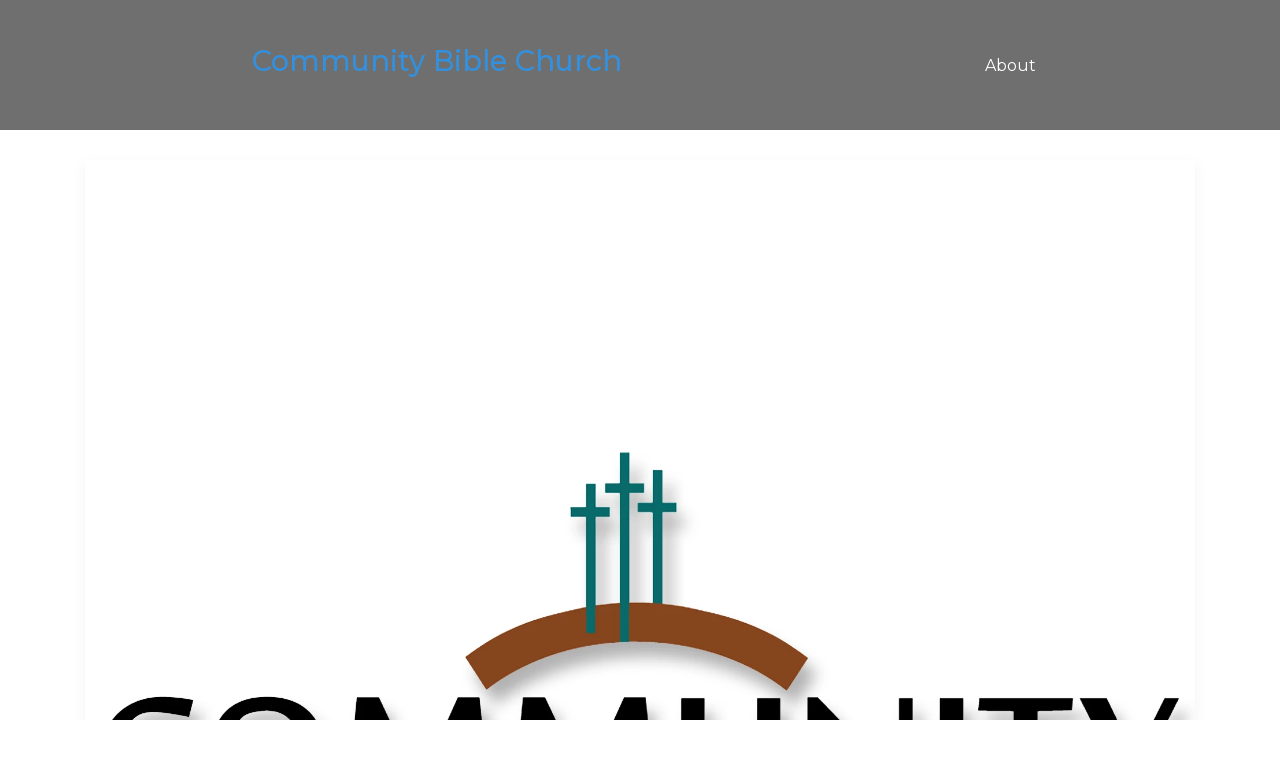

--- FILE ---
content_type: text/html; charset=utf-8
request_url: https://cbcmountainlake.sermoncloud.com/sermons/reproducing-hospitality--feb-3rd
body_size: 2441
content:
<!DOCTYPE html>
<html lang="en">
<head>
    <meta charset="utf-8">
    <meta name="viewport" content="width=device-width, initial-scale=1">

    <!-- ENVIRONMENT: vapor-sermon-cloud-production -->

    <!-- CSRF Token -->
    <meta name="csrf-token" content="QJx2Ce8aMRt7Mo2JQLQlKA3mZ0ePAV9nN6PdjcdL">

            <title>Community Bible Church | Sermon Cloud</title>
    
    <!-- Scripts -->
                <script src="https://dyyxxt0m5698b.cloudfront.net/78e98d3b-a2aa-499a-b26a-76a2e3178108/js/main/manifest.js" defer></script>
        <script src="https://dyyxxt0m5698b.cloudfront.net/78e98d3b-a2aa-499a-b26a-76a2e3178108/js/main/vendor.js" defer></script>
        <script src="https://dyyxxt0m5698b.cloudfront.net/78e98d3b-a2aa-499a-b26a-76a2e3178108/js/main/main.js" defer></script>
    
    <!-- Fonts -->
    <link rel="dns-prefetch" href="//fonts.gstatic.com">
    <link rel="dns-prefetch" href="//fonts.googleapis.com">
    <link href="https://fonts.googleapis.com/css?family=Montserrat:200,400,500,600,700&display=swap&subset=latin-ext"
        rel="stylesheet">

    <!-- Styles -->
                <link href="https://dyyxxt0m5698b.cloudfront.net/78e98d3b-a2aa-499a-b26a-76a2e3178108/css/main/main.css" rel="stylesheet">
    
    
    <script>
        window.app_version = 'production-149'
        window.base_domain = 'sermoncloud.com'
            window.Church = {"name":"Community Bible Church","slug":"cbcmountainlake","website":"http:\/\/cbcmountainlake.com","contact":{"email":null,"phone":null},"social":{"instagram":{"link":null,"name":"Instagram"},"facebook":{"link":null,"name":"Facebook"},"twitter":{"link":null,"name":"Twitter"},"youtube":{"link":null,"name":"YouTube"},"vimeo":{"link":null,"name":"Vimeo"}},"address":{"full":"Community Bible Church Address\u003Cbr\u003E500 Klein St, Mountain Lake, MN US 56159","location":"Community Bible Church Address","street":"500 Klein St","city":"Mountain Lake","state":"Minnesota","state_abbreviation":"MN","zip":"56159","country":"US"},"rss_feed":"https:\/\/s3.amazonaws.com\/thecloudnetwork\/16012\/sermons.xml","total_sermons":"44","information":{"pastor":"Dan Strutz","denomination":null,"worship_style":null,"description":null,"image_url":null,"services":["Sunday 10:00 AM"]},"settings":{"sermons_are_called":{"slug_singular":"sermon","slug_plural":"sermons","singular":"sermon","plural":"sermons"},"display_layout":"grid","header_image_url":"https:\/\/cdn.monkplatform.com\/image\/czozOToiJTNGcyUzRGExNDVjMzMwYmRkY2IxOGRkNzU3Y2Y5OGU2NGEyZjc3Ijs=\/"}};
    </script>
</head>
<body>
    <div id="app">
        <div id="sermon-cloud-wrap">
    <div>
        <div id="church-background-image" style="background-image:url('https://cdn.monkplatform.com/image/czozOToiJTNGcyUzRGExNDVjMzMwYmRkY2IxOGRkNzU3Y2Y5OGU2NGEyZjc3Ijs=/');">
    </div>
        <header>
        <nav class="navbar navbar-expand-md">
            <a class="navbar-brand" href="/">
                                    <h2 style="margin-right: 15px;">Community Bible Church</h2>
                            </a>
            <button class="navbar-toggler collapsed" type="button" data-toggle="collapse"
                data-target="#sermon-cloud-church-navigation" aria-controls="sermon-cloud-church-navigation"
                aria-expanded="false" aria-label="Toggle navigation">
                <span class="navbar-toggler-icon"></span>
                <span class="navbar-toggler-icon-close">
                    <simple-svg filepath="https://dyyxxt0m5698b.cloudfront.net/78e98d3b-a2aa-499a-b26a-76a2e3178108/svg/icons/close.svg" height="17px" fill="#ffffff"></simple-svg>
                </span>
            </button>
            <div class="collapse navbar-collapse" id="sermon-cloud-church-navigation">
                
                <div class="navbar-nav d-md-none">
                                                                                    <div id="location" class="col-md order-md-last">
                            <h5>WHEN &amp; WHERE</h5>
                                                                                                <p>
                                                                                Sunday 10:00 AM
                                                                            </p>
                                                                                        <p>Community Bible Church Address<br>500 Klein St, Mountain Lake, MN US 56159</p>
                        </div>
                                        <div>
                                                                                                                                                                                                                                                                                                                                        </div>
                </div>
                
                <ul class="navbar-nav mr-auto my-0 d-none d-md-flex">
                                                                        <li class="nav-item">
                                <a class="nav-link" href="http://cbcmountainlake.com" target="_blank">About</a>
                            </li>
                                                                                                                                                                                                                                                                                                                </ul>
            </div>
        </nav>
    </header>
</div>
    <main class="container mx-auto">
        <sc-player :sermon='{"id":"1554417","title":"Reproducing Hospitality | Feb 3rd","slug":"reproducing-hospitality--feb-3rd","detail_url":"https:\/\/api.sermoncloud.com\/cbcmountainlake\/sermons\/reproducing-hospitality--feb-3rd","date":{"carbon":"2019-02-03T08:00:00.000000Z","date":"Feb 3, 2019"},"preacher":"Micah Siebert","summary":null,"text":null,"interactive_note":null,"passages":["\u003Ca href=\u0027https:\/\/cloud.bible\/KJV\/hebrews\/12\/28-13\/3\u0027 class=\u0027bc_link\u0027 target=\u0027_blank\u0027\u003EHebrews 12:28-13:3\u003C\/a\u003E"],"series":{"title":"Welcome In | A Biblical Call to Hospitality","slug":"welcome-in--a-biblical-call-to-hospitality","description":null,"image":null},"categories":null,"keywords":null,"media":{"image":"https:\/\/cdn.monkplatform.com\/image\/[base64]\/cbc-podcast.jpg?fm=webp","audio":"https:\/\/historian.ministrycloud.com\/r\/eyJzaXRlX2lkIjoiMTYwMTIiLCJzZXJtb25faWQiOiIxNTU0NDE3IiwibWVkaWFfaWQiOiI2MzQ3OTAzIiwibWVkaWFfZm9ybWF0IjoiMSJ9\/https:\/\/1848d8076ab0492c96d3-028f389f3eabce8617dfac4b8d5c3fc2.ssl.cf2.rackcdn.com\/uploaded\/2\/0e8342860_1549501233_2019-02-03-reproducing-hospitality.mp3","video":null,"video_thumbnail":null,"embed":null,"notes":null},"interactions":{"shares":0,"likes":3}}'></sc-player>
    </main>
    <footer>
    
    <div class="row d-none d-md-flex">
        <div id="about" class="col-md">
                    </div>
        <div id="logo" class="col-md order-last">
                            <a href="/"><h5>Community Bible Church</h5></a>
                        <p class="copyright">Powered by: Sermon Cloud</p>
        </div>
        <div id="location" class="col-md order-md-last">
                            <h5>WHEN &amp; WHERE</h5>
                                                            <p>
                                        Sunday 10:00 AM
                                            </p>
                                                    <p>Community Bible Church Address<br>500 Klein St, Mountain Lake, MN US 56159</p>
                    </div>
    </div>
    
    <div class="mobile-footer d-md-none">
        <a href="https://sermoncloud.com" class="navbar-brand"><simple-svg filepath="https://dyyxxt0m5698b.cloudfront.net/78e98d3b-a2aa-499a-b26a-76a2e3178108/svg/logo.svg" height="29px" fill="#ffffff"></simple-svg></a>
        <span>&copy; Copyright 2026</span>
    </div>
</footer>
</div>
    </div>
            
        <script async src="https://www.googletagmanager.com/gtag/js?id=UA-79416-6"></script>
        <script>
            window.dataLayer = window.dataLayer || [];
            function gtag(){dataLayer.push(arguments);}
            gtag('js', new Date());
            gtag('config', 'UA-79416-6');
        </script>
    </body>
</html>


--- FILE ---
content_type: image/svg+xml
request_url: https://dyyxxt0m5698b.cloudfront.net/78e98d3b-a2aa-499a-b26a-76a2e3178108/svg/logo.svg
body_size: 2693
content:
<svg xmlns="http://www.w3.org/2000/svg" viewBox="0 0 576 119.44">
  <path d="M219.42 96.91a8.24 8.24 0 0 1-2.26 2.92c-.97.79-2.12 1.39-3.46 1.8-1.34.42-2.83.62-4.46.62-2.29 0-4.54-.39-6.75-1.18-2.21-.79-4.21-2-6.02-3.63l3.91-4.68c1.38 1.12 2.79 2.01 4.23 2.66 1.45.66 3.03.99 4.75.99 1.38 0 2.44-.25 3.2-.75.76-.5 1.14-1.2 1.14-2.08v-.09c0-.43-.08-.81-.24-1.14-.16-.33-.46-.64-.91-.92-.44-.29-1.06-.57-1.85-.86s-1.82-.59-3.08-.9c-1.52-.37-2.9-.79-4.14-1.25-1.24-.46-2.28-1.02-3.15-1.7-.86-.67-1.53-1.51-2-2.51s-.71-2.25-.71-3.74v-.09c0-1.38.26-2.61.77-3.72.51-1.1 1.23-2.06 2.16-2.86s2.03-1.42 3.31-1.85 2.7-.64 4.25-.64c2.21 0 4.23.33 6.08.99 1.85.66 3.55 1.61 5.09 2.84l-3.44 4.98c-1.35-.92-2.66-1.64-3.95-2.17s-2.58-.79-3.87-.79-2.26.25-2.9.75c-.65.5-.97 1.12-.97 1.87v.09c0 .49.09.91.28 1.27.19.36.52.68 1.01.97.49.29 1.16.56 2 .82s1.92.56 3.21.9c1.52.4 2.88.85 4.07 1.35 1.19.5 2.2 1.1 3.02 1.8.82.7 1.44 1.53 1.85 2.47.42.95.62 2.08.62 3.4v.09c.03 1.49-.24 2.81-.79 3.97zM225.99 101.83V71.75h22.65v5.89h-16.11v6.1h14.18v5.89h-14.18v6.32h16.33v5.89h-22.87zM273.05 101.83l-6.45-9.63h-5.2v9.63h-6.62V71.75h13.75c3.58 0 6.37.88 8.36 2.62s2.99 4.18 2.99 7.31v.09c0 2.43-.59 4.42-1.78 5.95-1.19 1.53-2.74 2.66-4.66 3.37l7.35 10.74h-7.74zm.13-19.81c0-1.43-.46-2.51-1.38-3.22-.92-.72-2.19-1.07-3.82-1.07h-6.57v8.64h6.7c1.63 0 2.89-.39 3.76-1.16.87-.77 1.31-1.8 1.31-3.09v-.1zM309.41 101.83V82.19l-8.47 12.85h-.17l-8.38-12.72v19.51h-6.53V71.75h7.13l7.91 12.72 7.91-12.72h7.13v30.08h-6.53zM352.59 92.83c-.8 1.88-1.91 3.52-3.33 4.94-1.42 1.42-3.11 2.54-5.07 3.35-1.96.82-4.1 1.22-6.42 1.22-2.32 0-4.46-.41-6.4-1.22s-3.63-1.92-5.05-3.31-2.52-3.02-3.31-4.9c-.79-1.88-1.18-3.89-1.18-6.04v-.09c0-2.15.4-4.16 1.2-6.04.8-1.88 1.91-3.52 3.33-4.94s3.11-2.54 5.07-3.35c1.96-.82 4.1-1.22 6.42-1.22 2.32 0 4.46.41 6.4 1.22s3.63 1.92 5.05 3.31 2.52 3.02 3.31 4.9c.79 1.88 1.18 3.89 1.18 6.04v.09c.01 2.15-.39 4.16-1.2 6.04zm-5.71-6.04c0-1.29-.22-2.51-.67-3.65s-1.07-2.15-1.89-3.01-1.78-1.54-2.9-2.04c-1.12-.5-2.34-.75-3.65-.75-1.35 0-2.57.24-3.67.73s-2.05 1.16-2.84 2.02-1.4 1.86-1.85 2.99-.67 2.34-.67 3.63v.09c0 1.29.22 2.51.67 3.65s1.07 2.15 1.89 3.01c.82.86 1.78 1.54 2.88 2.04 1.1.5 2.33.75 3.67.75 1.32 0 2.54-.24 3.65-.73 1.12-.49 2.07-1.16 2.86-2.02s1.4-1.85 1.85-2.99.67-2.34.67-3.63v-.09zM380.79 101.83l-14.57-19.12v19.12h-6.53V71.75h6.1l14.1 18.52V71.75h6.53v30.08h-5.63zM430.48 99.23c-.84.64-1.75 1.2-2.71 1.65-.96.46-2 .82-3.12 1.07s-2.34.39-3.65.39c-2.15 0-4.14-.4-5.97-1.2-1.83-.8-3.42-1.9-4.75-3.29s-2.37-3.03-3.12-4.92c-.75-1.89-1.12-3.91-1.12-6.06v-.09c0-2.12.38-4.12 1.14-6.02.76-1.89 1.8-3.54 3.14-4.96s2.92-2.54 4.75-3.35c1.83-.82 3.84-1.22 6.02-1.22 1.35 0 2.56.12 3.65.34 1.09.23 2.1.56 3.03.99.93.43 1.8.94 2.62 1.53.82.59 1.61 1.24 2.39 1.96l-1.59 1.63c-.66-.63-1.35-1.22-2.06-1.76s-1.48-1.01-2.3-1.4-1.71-.69-2.66-.92c-.96-.23-2-.34-3.12-.34-1.8 0-3.48.34-5.03 1.03-1.55.69-2.89 1.64-4.02 2.86s-2.02 2.64-2.66 4.28c-.64 1.63-.97 3.4-.97 5.29v.09c0 1.89.33 3.66.99 5.31.66 1.65 1.55 3.08 2.69 4.3a12.34 12.34 0 0 0 4.02 2.88c1.55.7 3.22 1.05 5.03 1.05 2.18 0 4.07-.4 5.67-1.2s3.17-1.96 4.68-3.48l1.5 1.46c-.8.75-1.62 1.46-2.47 2.1zM439.1 101.83V71.75h2.23v28.06H459v2.02h-19.9zM491.81 92.7c-.73 1.88-1.75 3.53-3.07 4.96-1.32 1.43-2.92 2.57-4.79 3.42-1.88.84-3.95 1.27-6.21 1.27-2.29 0-4.36-.42-6.21-1.27-1.85-.84-3.43-1.98-4.75-3.4a15.027 15.027 0 0 1-3.05-4.92c-.72-1.86-1.08-3.83-1.08-5.89v-.09c0-2.06.37-4.03 1.1-5.91.73-1.88 1.75-3.53 3.07-4.96 1.32-1.43 2.91-2.57 4.77-3.42 1.86-.84 3.94-1.27 6.23-1.27 2.26 0 4.33.42 6.19 1.27 1.86.85 3.45 1.98 4.77 3.4 1.32 1.42 2.33 3.06 3.05 4.92.72 1.86 1.07 3.83 1.07 5.89.03.03.03.06 0 .09 0 2.06-.36 4.03-1.09 5.91zm-1.23-5.91c0-1.86-.32-3.62-.97-5.26-.64-1.65-1.53-3.08-2.67-4.3s-2.49-2.18-4.06-2.9c-1.58-.72-3.29-1.08-5.16-1.08s-3.57.35-5.13 1.05c-1.56.7-2.91 1.66-4.04 2.88s-2.01 2.64-2.64 4.28c-.63 1.63-.95 3.38-.95 5.24v.09c0 1.86.32 3.62.97 5.26s1.53 3.08 2.66 4.3c1.13 1.22 2.49 2.19 4.06 2.9 1.58.72 3.29 1.07 5.16 1.07s3.57-.35 5.14-1.05 2.91-1.66 4.04-2.88 2.01-2.64 2.64-4.28c.63-1.63.95-3.38.95-5.24v-.08zM523.8 94.76c-.6 1.65-1.45 3.03-2.54 4.15s-2.38 1.96-3.89 2.54c-1.5.57-3.17.86-5.01.86-1.8 0-3.46-.28-4.96-.84a10.81 10.81 0 0 1-3.91-2.49c-1.1-1.1-1.96-2.46-2.56-4.06-.6-1.6-.9-3.47-.9-5.59V71.75h2.24v17.36c0 3.58.89 6.34 2.69 8.27 1.79 1.93 4.29 2.9 7.5 2.9 1.52 0 2.89-.23 4.13-.69a8.455 8.455 0 0 0 3.16-2.06c.87-.92 1.55-2.06 2.02-3.44s.71-2.96.71-4.77V71.75h2.24v17.32c-.02 2.15-.32 4.04-.92 5.69zM558.01 92.72a14.01 14.01 0 0 1-3.29 4.77c-1.42 1.35-3.11 2.41-5.07 3.18-1.96.77-4.12 1.16-6.47 1.16h-10.01V71.75h10.01c2.35 0 4.5.38 6.47 1.14 1.96.76 3.65 1.81 5.07 3.16s2.51 2.93 3.29 4.75c.77 1.82 1.16 3.79 1.16 5.91v.09c0 2.11-.39 4.09-1.16 5.92zm-1.16-5.93c0-1.78-.32-3.46-.97-5.04s-1.55-2.96-2.73-4.14-2.61-2.11-4.3-2.8-3.58-1.03-5.67-1.03h-7.78v26.04h7.78c2.09 0 3.98-.34 5.67-1.01s3.12-1.59 4.3-2.76 2.08-2.53 2.73-4.1.97-3.26.97-5.07v-.09zM178.48 80.98c.04 12.22-9.84 22.17-22.07 22.21l-29.45.1c.75-2.12 1.26-4.3 1.55-6.5.03-.19.04-.37.06-.55.07-.72.13-1.43.15-2.16.07-1.33.08-2.67-.01-4.01-.4-6.03-2.42-12.04-6.22-17.41-3.01-4.31-6.86-7.8-11.2-10.4-1.51-.9-2.71-2.22-3.39-3.9-1.65-4.14.57-8.76 4.94-10.31 4.39-1.56 9.3.52 10.97 4.65 1.06 2.59.56 5.37-1.04 7.45-.28.37-.54.54-.86.86l16.74 23.91c.34-.23.67-.48.99-.75v.01c14.91-11.47 18.47-31.92 7.63-47.36-11.56-16.47-35.17-21-52.69-10.12C82.79 34 76.75 46.44 77.57 58.81v.04c.4 6 2.44 11.99 6.21 17.38 3.01 4.28 6.82 7.76 11.1 10.36.09.03.16.07.23.13.23.15.44.29.64.45.13.09.26.19.38.31.16.13.34.26.47.42a8.14 8.14 0 0 1 1.79 2.67c1.62 4.04-.45 8.53-4.67 10.18-.32.12-.64.25-.99.34-.16.06-.35.1-.54.12-.28.06-.54.1-.8.12-3.76.45-7.51-1.59-8.89-5.09-1.06-2.58-.59-5.36 1.01-7.45.28-.37.54-.54.87-.86L67.63 63.99c-.33.25-.67.5-.99.76-.03 0-.04.01-.06.04-.44.34-.86.69-1.28 1.06-.22.15-.44.34-.64.54-.2.18-.41.35-.61.56-.33.28-.67.6-.99.94-.28.28-.55.56-.8.85-.15.13-.28.26-.39.41-.32.34-.63.67-.9 1.03-.22.23-.44.5-.63.76-.26.32-.51.64-.73.95-.15.16-.26.31-.35.47-.32.42-.61.85-.9 1.29-.09.12-.16.22-.23.34-.3.53-.62 1.05-.93 1.59-4.83 8.5-5.86 18.63-2.59 27.98l-14.41.05c-13.05.05-23.69-10.5-23.73-23.55-.05-13.07 10.52-23.69 23.57-23.73 1.75-.01 3.45.18 5.08.54v-.89c-.05-13.08 10.49-23.7 23.55-23.75 3.82-.01 7.43.88 10.65 2.49 7.84-11.14 20.78-18.44 35.45-18.49 22.7-.08 41.38 17.18 43.51 39.34.11 1.14.17 2.29.19 3.46 11.21 1.07 19.97 10.48 20.01 21.95z"/>
</svg>
